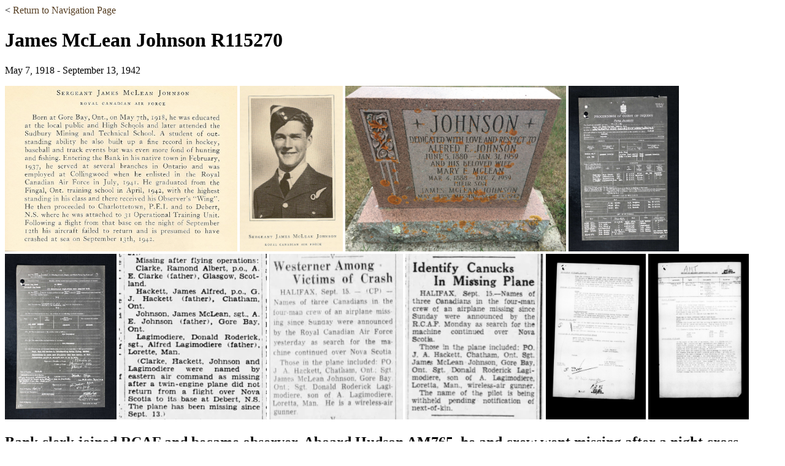

--- FILE ---
content_type: text/html
request_url: https://ottawamemorialproject.org/men/James-Johnson.html
body_size: 6731
content:
<!DOCTYPE html>
<html lang="en">
  <head>
    <meta http-equiv="content-type"   content="text/html; charset=utf-8" lang="en"/>
    <!--meta http-equiv="cache-control"  content="public" /-->
    <meta name="viewport"             content="width=device-width, initial-scale=1.0" />
    <meta property="og:url"           content="http://ottawamemorialproject.org/index.html" />
    <meta property="og:type"          content="website" />
    <meta property="og:title"         content="The Ottawa Memorial Project" />
    <meta property="og:description"   content="Anne Gafiuk's Ottawa Memorial Project" />
    <meta property="og:image"         content="http://ottawamemorialproject.org/images/wc-Photo-II-Nov-2016-153x200.png" />
    <link rel="icon" href="/images/favicon.ico" sizes="16x16 32x32 48x48 64x64" type="image/vnd.microsoft.icon" />
    
    <link rel="stylesheet" href="/lib/css/OttawaMemorialProjectStyle.css"         type="text/css" />
    <link rel="stylesheet" href="https://fonts.googleapis.com/css?family=Pinyon+Script">

    <script async src="https://www.googletagmanager.com/gtag/js?id=G-5MFGD4ERGW"></script>
    <script>
            window.dataLayer = window.dataLayer || [];
        function gtag(){dataLayer.push(arguments);}
        gtag('js', new Date());

        gtag('config', 'G-5MFGD4ERGW');

    </script>

    <title>James McLean Johnson</title>
  </head>
  <body id="ottawamemorialproject.org">
    <nav>&lt; <a href="/navigation.html">Return to Navigation Page</a></nav>
    <h1>James McLean Johnson R115270</h1>
    <p class="tp_date">May 7, 1918 - September 13, 1942</p>
    <p><img src="images/jj-Johnson-JJ-Bio.jpeg" height="270" width="379" alt="James Johnson">
<img src="images/jj-Johnson-JJ.jpeg" height="270" width="168" alt="James Johnson">
<img src="images/jj-Johnson-JM-family-headstone.jpeg" height="270" width="360" alt="James Johnson">
<img src="images/jj-44485_83024005506_1006-00139.jpg" height="270" width="180" alt="James Johnson">
<img src="images/jj-44485_83024005506_1006-00140.jpg" height="270" width="182" alt="James Johnson">
<img src="images/jj-Hudson-AM765-Crew-Ottawa-Citizen-Sept-26-1942.jpeg" height="270" width="241" alt="James Johnson">
<img src="images/jj-Hudson-AM765-Edmonton-Bulletin-Sept-15-1942.jpeg" height="270" width="218" alt="James Johnson">
<img src="images/jj-Hudson-AM765-Edmonton-Journal-Sept-15-1942.jpeg" height="270" width="225" alt="James Johnson">
<img src="images/jj-Hudson-AM765-Summary-II.jpeg" height="270" width="163" alt="James Johnson">
<img src="images/jj-Hudson-AM765-Summary.jpeg" height="270" width="164" alt="James Johnson">
    </p>
    <h2>Bank clerk joined RCAF and became observer. Aboard Hudson AM765, he and crew went missing after a night cross country flight exercise in September 1942. </h2>
    <p class="tp_standard"> James McLean Johnson was the son of Alfred Edward Johnson (1880-1959) and Mary Elizabeth (nee McLean) Johnson (1888-1959), of Gore Bay, Ontario.</p> 
 
<p class="tp_standard"> From the Manitoulin (Island) Expositor, 1994: “He worked with the Bank of Montreal in Ontario and was at Collingwood when he enlisted in the RCAF in July 1941. He graduated from the Fingal training school with his Observer’s Wing. Following a flight from Debert, NS, September 12, 1942, his aircraft failed to return and is presumed to have crashed at sea September 13, 1942.”</p> 
 
<p class="tp_standard"> See documents above for more information about James. </p> 
 
<p class="tp_standard"> On a training flight aboard Hudson AM765 [details found on Microfiche C-5934, starting at image 5414] CREW: *P/O James Alfred Hackett, Chatham, Ontario, WAG, *Sgt James McLean Johnson, Gore Bay, Ontario, observer, *Sgt. Donald Roderick Lagimodiere, Lorette, Manitoba, WAG, and *P/O Raymond Albert Clarke, RAF, parents residing in Surrey, England, were lost on September 13, 1942. It was a night cross country, “Route 5.”</p> 
 
<p class="tp_standard"> From Court of Inquiry: DESCRIPTION OF FLIGHT: On the night of the 12th of September 1942, P/O Clarke and P/O Hackett, Sgt. Johnson, and Sgt. Lagimediere [sic] were detailed on the night flying program to carry out a navigation exercise over Route 5 in aircraft Hudson AM765. At approximately 2010 hours, Hudson 765 took off with personnel as detailed. Soon after take-off, Hudson AM765 sent a message to station and the signals from the aircraft appeared quite normal. At 2324, Hudson AM 765 sent a message to base reporting all well, which was received at base. Strength 1, but with atmospherics 5. Other messages were received from the aircraft at 2330 hours and at 2345 hours. At 2355 hours, aircraft sent 3 position messages in Syko and then a request for QFE and QBB. Base replied to these messages. Both messages were received strength 4 and it was considered that the aircraft was twenty miles off base. Those were the last signals from the aircraft. At 0010 hours on 13/9/42, base called the aircraft by no reply was received and although base continued calling the aircraft until long after the endurance of the aircraft was finished, no further message was received from the aircraft AM765.”</p> 
 
<p class="tp_standard"> There was no rain or drizzle before 0430 hours. At take-off: clear high overcast. </p> 
 
<p class="tp_standard"> P/O Clarke’s flying time was noted on Tiger Moth, Anson and Hudson. Hudson: 18:10 hours dual and 89:50 solo.</p> 
 
<p class="tp_standard"> It would seem that the aircraft after completing the navigation exercise passed close to base and then flew over St. Margaret’s Bay at about 0100 hours then circled low at Portapique at 0150 hours and possibly flew near the base again at 0405 hours. Nothing has been hear since of the aircraft of occupants. Aircraft is presumed to be lost and occupants missing.</p> 
 
<p class="tp_standard"> CAUSE: In our opinion, the W/T equipment must have failed shortly after the last signal was received from the aircraft. This is borne out by the failure to transmit any signal despite orders to contact base, broadcast continually on Beacon frequency from 0100 hours and attempts by the base to re-establish contact at Base frequency from 0010 hours….RECOMMENDATIONS: That, when the weather is deteriorating during flying, weather observations be taken more frequently than once hourly so that information passed to aircraft will be up to date.” It was also recommended that the establishment of meteorologists to be brought up to strength as soon as practical. The station was one deficient.</p> 
 
<p class="tp_standard"> James is commemorated on the Ottawa Memorial as well as on his parents’ headstone at the Gordon Cemetery, Manitoulin District, Ontario.</p> 
  </body>
</html>


--- FILE ---
content_type: text/css
request_url: https://ottawamemorialproject.org/lib/css/OttawaMemorialProjectStyle.css
body_size: 6301
content:
/*@font-face {
    font-family: 'PorcelainRegular';
    src: url('/fonts/Porcelain/porcelain-webfont.eot');
    src: url('/fonts/Porcelain/porcelain-webfont.eot?#iefix') format('embedded-opentype'),
         url('/fonts/Porcelain/porcelain-webfont.woff') format('woff'),
         url('/fonts/Porcelain/porcelain-webfont.ttf') format('truetype'),
         url('/fonts/Porcelain/porcelain-webfont.svg#PorcelainRegular') format('svg');
    font-weight: normal;
    font-style: normal;

}


@font-face {
	font-family: 'Porcelain';
	src: url('/fonts/Porcelain/Truetype/Porcelain.ttf');
}

@font-face {
	font-family: Delicious;
	font-weight: bold;
	src: url('Delicious-Bold.otf');
}
*/
.section-only {
    visibility: hidden;
    display: none;}

/*h1, h2 {visibility: hidden;
	display: none;}*/

table {border-collapse: collapse;}

td    {padding: 0;}

.container {
	vertical-align: top;
	width: 700px;
	margin: 0 auto;
	text-align: left;
	position: relative;
}

.content-heading {
    box-sizing: content-box;
    padding: 0 0 0 25px;
    /*margin: 0;
	border: 0;*/
    height: 80px;
    /*background-image: url('/images/title-bg-700x80.gif');*/
    background-color: #A8956D; /*EAEAEE;*/
    background-repeat:  no-repeat; 
}

.content .main {
	vertical-align: top;
	/*margin-right: 290px;*/
	/*padding: 0 10px 10px 0;*/
	padding: 20px 0 0 20px;
	color: #030;
/*	min-height: 600px;*/
	background-color: #FAFAFC;
	background-image: url('/images/22_Typhoon_pilots.png');
	background-repeat:  no-repeat;
	background-position: bottom;  
}
.content {
	vertical-align: top;
	padding: 20px 40px 0 20px;
	color: #030;
/*	min-height: 600px;*/
	background-color: #FAFAFC;
/*	background-image: url('/images/Anne-Chair-Desk-Comp-460x500.png');*/
	background-repeat:  no-repeat; 
	background-position: right bottom;  
	clear: left;
}

.content-rside {
	/*position: absolute;*/
	vertical-align: bottom;
	/*float: bottom;*/
	top: 0;
	/*left: 500px;
	width: 255px;
	height: 100%;*/
	margin: 0;
	padding: 0 0 0 0;
	/*background:;*/
	border: 0 solid #002c99; 
	background-color: #D5E2FE;
		/*background-image: url('/images/desk-top-pattern-240x1063-40.jpeg');*/
	background-repeat: repeat; 
}

.book_title {
    font-style: italic;
    text-decoration: underline;
}	

/*img {
    display: block;
}*/

.page_heading{
	font-family: Porcelain, PorcelainRegular, Arial, Helvetica, Sans-Serif;
	font-size:28pt;
	/*padding: 0;*/
	margin: 0;
	/*border: 0;*/
	/*align:left;*/}	


.main_txt_img {border: 0;
	       border-right-width: 10px; 
	       padding-right: 10px;
	       margin: 0;
	      } 
.new_blink_img {border: 0;
		border-right-width: 10px; 
		padding-top: 5px;
		padding-right: 10px;
		margin-left: 0;
		vertical-align: text-top;
	       } 

.main_txt_bck_img {
    border-right-width: 0; 
    padding: 0;
    float: right;
    bottom: 0;
    right: 0
} 

.side_img img {
    /*position: absolute;*/
    vertical-align: top;
    /*float: bottom;*/
    top: 15px;
    left: 10px;
    /*width: 255px;
	height: 100%;*/
    margin: 0;
    padding: 0 0 0 0;
    /*background:;*/
    border: 1px solid #000000; 
    background-color: #D5E2FE;
    /*background-image: url("/images/desk-top-pattern-240x1063-65.jpeg");*/
    background-repeat: repeat; 
}

.content-rside img {
    /*border: 0px solid #002c99;*/
    /*float: bottom;*/
    /*top: 263px;*/
    right: 0;
    position: relative;
    vertical-align: bottom;
}

.bottom_navbar {
    background-color: #FAFAFC;}

.footer {
    vertical-align: top;
    padding: 0 0 0 0;
    background-color: #FAFAFC;
    /*background:;*/
}


.main_heading{
	font-family: Porcelain, PorcelainRegular, Arial, Helvetica, Sans-Serif;
	font-size:10pt;}

.main_txt{
	font-family: Candara, 'Segoe Script', 'Apple Chancery', 'URW Chancery L', 'Pinyon Script', cursive, Arial, Helvetica, Sans-Serif;
	font-size: 10pt;}
a.main_txt{
	font-family: Candara, 'Pinyon Script', Arial, Helvetica, Sans-Serif;
	font-size: 10pt;}

.image_separator{
        margin-left: 0;
        text-align: left;
        width: 20%;

}

a:hover   {background-color:#A8956D; /* C3CFE5;*/
	   border-left:0px solid #FFFFFF;}
a:link    {color: #543C20; text-decoration: none; }
a:visited {color: #543C20; text-decoration: none; }
a:active  {color: #543C20; text-decoration: none; }


.topmenutitle {color: #543C20; /*#7C6344;*/
	       text-decoration: none;
	       display:block;
	       text-indent:2px;
	       border: 1px solid #FAFAFC; /*#EAEAEE; #FFFFFF;*/
	       border-left: 4px solid #FAFAFC; /*#EAEAEE;  #FFFFFF*/
	       padding: 2px;
	       line-height: 14px;
	     /*width:90px;*/
}

.topmenuul{
	list-style-type: none;
	margin: 0;
	padding: 0;
}

.topmenuli{
	list-style-type: none;
	float: left;
}

.submenuul {
	text-indent: 2px;
	margin: 0;
	margin-top: -1px;
	background-color: /*#A8956D;*/ #E7F7FF;
	background-position: top left;
	background-repeat: repeat-x;
	border-top: 1px solid #FAFAFC; /*#FFFFFF*/
	border-bottom: 1px solid #EAEAEE; /*#000000*/
	border-right: 1px solid #EAEAEE; /*#000000*/
	border-left: 4px solid #FAFAFC; /*#EAEAEE; #FF0000*/
	list-style-type:none;
	position:absolute;
	padding:0;
	display:none;
}

.submenuli a{
    box-sizing: content-box;
	display:block;
	width:90px;
	padding: 3px;
	text-decoration: none;
	color: #543C20;
}

.over ul, li:hover ul { /* lists nested under hovered list items */
	display: block;
}

.dmenu li>ul { 
	top: auto;
	left: auto;
}


.dmenu {
	font-family: Candara, Arial, Helvetica, Sans-Serif;
	font-size:11px;
}


.submenuli a:hover{
	text-decoration: none;
	/*background-color:#A8956D;*/
	background: #A8956D; /*#FAFAFC #336699*/
	color: #543C20;
	border-left: 0 solid #FF0000;

}

.main_txt a:hover{
	text-decoration: none;
	/*background-color:#A8956D;*/
	background: #A8956D; /*#FAFAFC #336699*/
	color: #543C20;
	border-left: 0 solid #FF0000;
}

.side_img a:hover{
	text-decoration: none;
	/*background-color:#A8956D;*/
	background: #A8956D; /*#FAFAFC #336699*/
	color: #543C20;
	border-left: 0 solid #FF0000;
}

.sqdn {position: relative;

}
